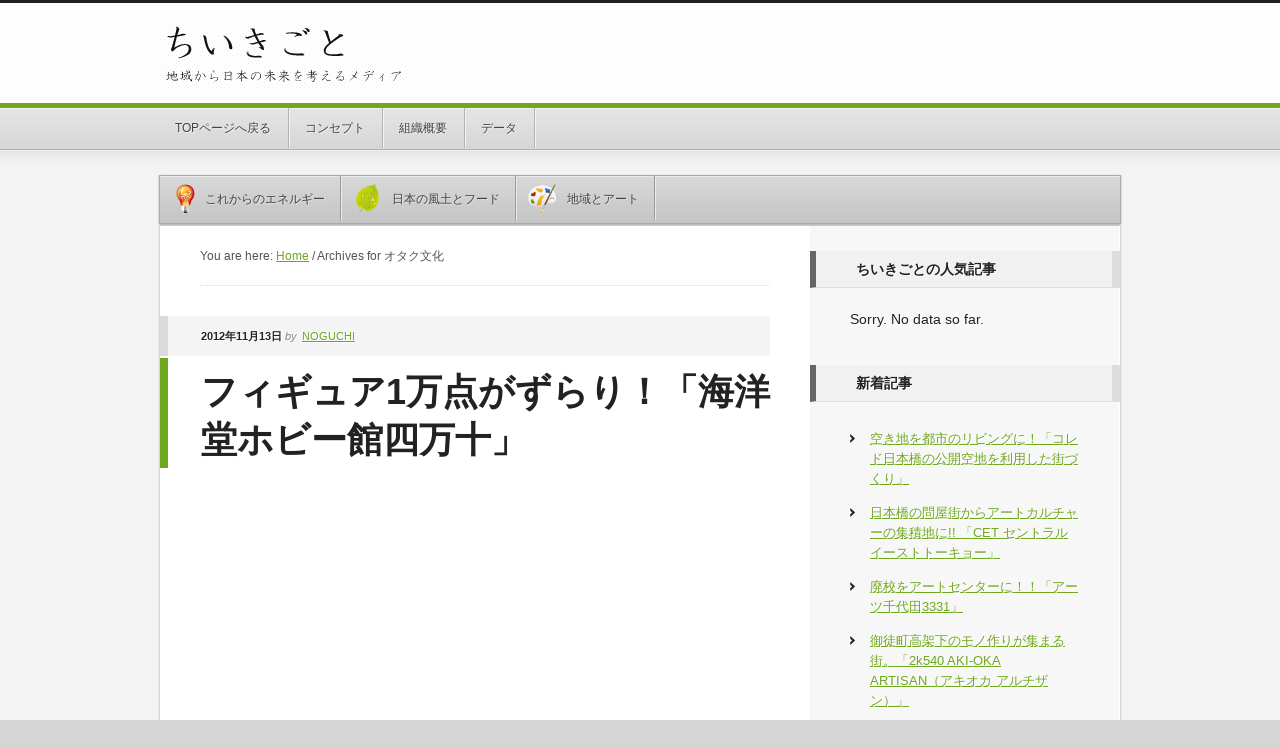

--- FILE ---
content_type: text/html; charset=UTF-8
request_url: http://chiikigoto.com/tag/%E3%82%AA%E3%82%BF%E3%82%AF%E6%96%87%E5%8C%96/
body_size: 25673
content:
<!DOCTYPE html PUBLIC "-//W3C//DTD XHTML 1.0 Transitional//EN" "http://www.w3.org/TR/xhtml1/DTD/xhtml1-transitional.dtd">
<html xmlns="http://www.w3.org/1999/xhtml" lang="ja" xml:lang="ja">
<head profile="http://gmpg.org/xfn/11">
<meta http-equiv="Content-Type" content="text/html; charset=UTF-8" />
<meta property="og:site_name" content="ちいきごと" />
<meta property="og:type" content="website" />
<meta property="og:locale" content="ja_JP" />
<meta name="generator" content="WordPress 4.6.7" />
<meta name="keywords" content="海洋館　ホビー,アート,オタク文化,ホビー,四万十,地域活性化,海洋堂ホビー館,高知,高知県" />
<meta name="viewport" content="width=device-width, initial-scale=1.0" />
<title>オタク文化 | ちいきごと</title>
<link rel="dns-prefetch" href="//connect.facebook.net" />
<link rel="dns-prefetch" href="//s.w.org" />
<link rel="canonical" href="http://chiikigoto.com/tag/%e3%82%aa%e3%82%bf%e3%82%af%e6%96%87%e5%8c%96/" />
<link rel="alternate" type="application/rss+xml" title="ちいきごと &raquo; フィード" href="http://chiikigoto.com/feed/" />
<link rel="alternate" type="application/rss+xml" title="ちいきごと &raquo; コメントフィード" href="http://chiikigoto.com/comments/feed/" />
<link rel="alternate" type="application/rss+xml" title="ちいきごと &raquo; オタク文化 タグのフィード" href="http://chiikigoto.com/tag/%e3%82%aa%e3%82%bf%e3%82%af%e6%96%87%e5%8c%96/feed/" />
<link rel="https://api.w.org/" href="http://chiikigoto.com/wp-json/" />
<link rel="EditURI" type="application/rsd+xml" title="RSD" href="http://chiikigoto.com/xmlrpc.php?rsd" />
<link rel="wlwmanifest" type="application/wlwmanifest+xml" href="http://chiikigoto.com/wp-includes/wlwmanifest.xml" />
<link rel="icon" href="http://chiikigoto.com/wp-content/themes/genesis/images/favicon.ico" />
<link rel="pingback" href="http://chiikigoto.com/xmlrpc.php" />
<link rel="stylesheet" id="yarppWidgetCss-css" href="http://chiikigoto.com/wp-content/plugins/yet-another-related-posts-plugin/style/widget.css?ver=4.6.7" type="text/css" media="all" />
<link rel="stylesheet" id="generate-theme-css" href="http://chiikigoto.com/wp-content/themes/generate/style.css?ver=2.4.2" type="text/css" media="all" />
<link rel="stylesheet" id="contact-form-7-css" href="http://chiikigoto.com/wp-content/plugins/contact-form-7/includes/css/styles.css?ver=4.4.1" type="text/css" media="all" />
<link rel="stylesheet" id="wordpress-popular-posts-css" href="http://chiikigoto.com/wp-content/plugins/wordpress-popular-posts/style/wpp.css?ver=3.3.3" type="text/css" media="all" />
<style type="text/css" media="all">/*<![CDATA[ */
img.wp-smiley,
img.emoji {
display: inline !important;
border: none !important;
box-shadow: none !important;
height: 1em !important;
width: 1em !important;
margin: 0 .07em !important;
vertical-align: -0.1em !important;
background: none !important;
padding: 0 !important;
}
.wp_social_bookmarking_light{
border: 0 !important;
padding: 10px 0 20px 0 !important;
margin: 0 !important;
}
.wp_social_bookmarking_light div{
float: left !important;
border: 0 !important;
padding: 0 !important;
margin: 0 5px 0px 0 !important;
min-height: 30px !important;
line-height: 18px !important;
text-indent: 0 !important;
}
.wp_social_bookmarking_light img{
border: 0 !important;
padding: 0;
margin: 0;
vertical-align: top !important;
}
.wp_social_bookmarking_light_clear{
clear: both !important;
}
#fb-root{
display: none;
}
.wsbl_twitter{
width: 100px;
}
.wsbl_facebook_like iframe{
max-width: none !important;
}
.wsbl_pinterest a{
border: 0px !important;
}
/* ]]>*/</style>
<script type="text/javascript" src="http://chiikigoto.com/wp-includes/js/jquery/jquery.js?ver=1.12.4"></script>
<script type="text/javascript" src="http://chiikigoto.com/wp-includes/js/jquery/jquery-migrate.min.js?ver=1.4.1"></script>
<script type="text/javascript" src="http://chiikigoto.com/wp-content/plugins/lunametrics_socialengagement/js/ga_social_tracking.js?ver=4.6.7"></script>
<script type="text/javascript" src="http://chiikigoto.com/wp-content/plugins/lunametrics_socialengagement/js/head_twitter_linkedin.js?ver=4.6.7"></script>
<script type="text/javascript">//<![CDATA[
window._wpemojiSettings = {"baseUrl":"https:\/\/s.w.org\/images\/core\/emoji\/2\/72x72\/","ext":".png","svgUrl":"https:\/\/s.w.org\/images\/core\/emoji\/2\/svg\/","svgExt":".svg","source":{"concatemoji":"http:\/\/chiikigoto.com\/wp-includes\/js\/wp-emoji-release.min.js?ver=4.6.7"}};
!function(a,b,c){function d(a){var c,d,e,f,g,h=b.createElement("canvas"),i=h.getContext&&h.getContext("2d"),j=String.fromCharCode;if(!i||!i.fillText)return!1;switch(i.textBaseline="top",i.font="600 32px Arial",a){case"flag":return i.fillText(j(55356,56806,55356,56826),0,0),!(h.toDataURL().length<3e3)&&(i.clearRect(0,0,h.width,h.height),i.fillText(j(55356,57331,65039,8205,55356,57096),0,0),c=h.toDataURL(),i.clearRect(0,0,h.width,h.height),i.fillText(j(55356,57331,55356,57096),0,0),d=h.toDataURL(),c!==d);case"diversity":return i.fillText(j(55356,57221),0,0),e=i.getImageData(16,16,1,1).data,f=e[0]+","+e[1]+","+e[2]+","+e[3],i.fillText(j(55356,57221,55356,57343),0,0),e=i.getImageData(16,16,1,1).data,g=e[0]+","+e[1]+","+e[2]+","+e[3],f!==g;case"simple":return i.fillText(j(55357,56835),0,0),0!==i.getImageData(16,16,1,1).data[0];case"unicode8":return i.fillText(j(55356,57135),0,0),0!==i.getImageData(16,16,1,1).data[0];case"unicode9":return i.fillText(j(55358,56631),0,0),0!==i.getImageData(16,16,1,1).data[0]}return!1}function e(a){var c=b.createElement("script");c.src=a,c.type="text/javascript",b.getElementsByTagName("head")[0].appendChild(c)}var f,g,h,i;for(i=Array("simple","flag","unicode8","diversity","unicode9"),c.supports={everything:!0,everythingExceptFlag:!0},h=0;h<i.length;h++)c.supports[i[h]]=d(i[h]),c.supports.everything=c.supports.everything&&c.supports[i[h]],"flag"!==i[h]&&(c.supports.everythingExceptFlag=c.supports.everythingExceptFlag&&c.supports[i[h]]);c.supports.everythingExceptFlag=c.supports.everythingExceptFlag&&!c.supports.flag,c.DOMReady=!1,c.readyCallback=function(){c.DOMReady=!0},c.supports.everything||(g=function(){c.readyCallback()},b.addEventListener?(b.addEventListener("DOMContentLoaded",g,!1),a.addEventListener("load",g,!1)):(a.attachEvent("onload",g),b.attachEvent("onreadystatechange",function(){"complete"===b.readyState&&c.readyCallback()})),f=c.source||{},f.concatemoji?e(f.concatemoji):f.wpemoji&&f.twemoji&&(e(f.twemoji),e(f.wpemoji)))}(window,document,window._wpemojiSettings);
(function(i,s,o,g,r,a,m){i['GoogleAnalyticsObject']=r;i[r]=i[r]||function(){
(i[r].q=i[r].q||[]).push(arguments)},i[r].l=1*new Date();a=s.createElement(o),
m=s.getElementsByTagName(o)[0];a.async=1;a.src=g;m.parentNode.insertBefore(a,m)
})(window,document,'script','//www.google-analytics.com/analytics.js','ga');
ga('create', 'UA-34517237-1', 'chiikigoto.com');
ga('require', 'linkid', 'linkid.js');
ga('require', 'displayfeatures');
ga('send', 'pageview');
(function(d, s, id) {
var js, fjs = d.getElementsByTagName(s)[0];
if (d.getElementById(id)) return;
js = d.createElement(s); js.id = id;
js.src = "//connect.facebook.net/ja_JP/sdk.js#xfbml=1&version=v2.0";
fjs.parentNode.insertBefore(js, fjs);
}(document, 'script', 'facebook-jssdk'));
//]]></script>
<!--[if lt IE 9]><script type="text/javascript" src="http://chiikigoto.com/wp-content/themes/genesis/lib/js/html5shiv.min.js?ver=3.7.3"></script>
<![endif]-->
</head>
<body class="archive tag tag-86 header-image header-full-width content-sidebar generate-green"><div id="wrap"><div id="header"><div class="wrap"><div id="title-area"><p id="title"><a href="http://chiikigoto.com/">ちいきごと</a></p><p id="description">地域から日本の未来を考えるメディア</p></div></div></div><div id="nav"><div class="wrap"><ul id="menu-%e3%83%9a%e3%83%bc%e3%82%b8" class="menu genesis-nav-menu menu-primary js-superfish"><li id="menu-item-3040" class="menu-item menu-item-type-custom menu-item-object-custom menu-item-home menu-item-3040"><a href="http://chiikigoto.com">TOPページへ戻る</a></li>
<li id="menu-item-26" class="menu-item menu-item-type-post_type menu-item-object-page menu-item-26"><a href="http://chiikigoto.com/%e3%82%b3%e3%83%b3%e3%82%bb%e3%83%97%e3%83%88/">コンセプト</a></li>
<li id="menu-item-41" class="menu-item menu-item-type-post_type menu-item-object-page menu-item-41"><a href="http://chiikigoto.com/%e7%b5%84%e7%b9%94%e6%a6%82%e8%a6%81/">組織概要</a></li>
<li id="menu-item-3039" class="menu-item menu-item-type-taxonomy menu-item-object-post_tag menu-item-3039"><a href="http://chiikigoto.com/tag/%e3%83%87%e3%83%bc%e3%82%bf/">データ</a></li>
</ul></div></div><div id="subnav"><div class="wrap"><ul id="menu-%e3%82%ab%e3%83%86%e3%82%b4%e3%83%aa%e3%83%bc" class="menu genesis-nav-menu menu-secondary js-superfish"><li id="menu-item-27" class="menu-item menu-item-type-taxonomy menu-item-object-category menu-item-27"><a href="http://chiikigoto.com/category/energy/">これからのエネルギー</a></li>
<li id="menu-item-29" class="menu-item menu-item-type-taxonomy menu-item-object-category menu-item-29"><a href="http://chiikigoto.com/category/food/">日本の風土とフード</a></li>
<li id="menu-item-28" class="menu-item menu-item-type-taxonomy menu-item-object-category menu-item-28"><a href="http://chiikigoto.com/category/art/">地域とアート</a></li>
</ul></div></div><div id="inner"><div class="wrap"><div id="content-sidebar-wrap"><div id="content" class="hfeed"><div class="breadcrumb" itemscope itemtype="http://schema.org/BreadcrumbList">You are here: <a href="http://chiikigoto.com/"><span>Home</span></a> <span aria-label="breadcrumb separator">/</span> Archives for オタク文化</div><div class="post-1426 post type-post status-publish format-standard has-post-thumbnail hentry category-art category-kochi tag-191 tag-86 tag-85 tag-84 tag-118 tag-145 tag-39 tag-83 entry"><div class="post-info"><span class="date published time" title="2012-11-13T17:50:37+00:00">2012年11月13日</span>  by <span class="author vcard"><span class="fn"><a href="http://chiikigoto.com/author/kitazawa/" rel="author">noguchi</a></span></span>  </div><h2 class="entry-title"><a href="http://chiikigoto.com/2012/11/13/01-47/" rel="bookmark">フィギュア1万点がずらり！「海洋堂ホビー館四万十」</a></h2> 
<div class="entry-content"><script type="text/javascript"><!--
google_ad_client = "ca-pub-4982640575687261";
/* fotter */
google_ad_slot = "9607820436";
google_ad_width = 336;
google_ad_height = 280;
//-->
</script>
<script type="text/javascript"
src="http://pagead2.googlesyndication.com/pagead/show_ads.js">
</script><p>日本が世界に誇る「オタク文化」。そんな「オタク文化」を牽引している企業が、新しいアプローチで街の活性化に取り組んでいます。<br />
その企業こそ、「新世紀エヴァンゲリオン」などの人気アニメや、数ある食玩のフィギュア製造を手がける「海洋堂」です。</p>
<p>大阪府門真市(かどまし)に本社を置く海洋堂は、昨年の夏に、高知県高岡郡四万十(しまんと)町に、「海洋堂ホビー館四万十」をオープンさせました。<br />
この「海洋堂ホビー館四万十」。フィギュアやガレージキットと呼ばれるホビーが1万点以上も置かれ、「ホビーの聖地」として名高いのですが、すごいのは、フィギュアの数だけではありません。</p>
<p>日の陰りを見せる日本の多くの産業が共通して持つ、「課題」へのヒントが隠された素晴らしい取組みだったのです。</p>
<p> <a href="http://chiikigoto.com/2012/11/13/01-47/#more-1426" class="more-link">[Read more&#8230;]</a></p>
<script type="text/javascript"><!--
google_ad_client = "ca-pub-4982640575687261";
/* fotter */
google_ad_slot = "9607820436";
google_ad_width = 336;
google_ad_height = 280;
//-->
</script>
<script type="text/javascript"
src="http://pagead2.googlesyndication.com/pagead/show_ads.js">
</script></div><div class="post-meta"><span class="categories">Filed Under: <a href="http://chiikigoto.com/category/art/" rel="category tag">地域とアート</a>, <a href="http://chiikigoto.com/category/kochi/" rel="category tag">高知県のちいきごと</a></span> <span class="tags">Tagged With: <a href="http://chiikigoto.com/tag/%e3%82%a2%e3%83%bc%e3%83%88/" rel="tag">アート</a>, <a href="http://chiikigoto.com/tag/%e3%82%aa%e3%82%bf%e3%82%af%e6%96%87%e5%8c%96/" rel="tag">オタク文化</a>, <a href="http://chiikigoto.com/tag/%e3%83%9b%e3%83%93%e3%83%bc/" rel="tag">ホビー</a>, <a href="http://chiikigoto.com/tag/%e5%9b%9b%e4%b8%87%e5%8d%81/" rel="tag">四万十</a>, <a href="http://chiikigoto.com/tag/%e5%9c%b0%e5%9f%9f%e6%b4%bb%e6%80%a7%e5%8c%96/" rel="tag">地域活性化</a>, <a href="http://chiikigoto.com/tag/%e6%b5%b7%e6%b4%8b%e5%a0%82%e3%83%9b%e3%83%93%e3%83%bc%e9%a4%a8/" rel="tag">海洋堂ホビー館</a>, <a href="http://chiikigoto.com/tag/%e9%ab%98%e7%9f%a5/" rel="tag">高知</a>, <a href="http://chiikigoto.com/tag/%e9%ab%98%e7%9f%a5%e7%9c%8c/" rel="tag">高知県</a></span></div></div></div><div id="sidebar" class="sidebar widget-area">
<!-- WordPress Popular Posts Plugin v3.3.3 [W] [monthly] [views] [regular] -->
<div id="wpp-2" class="widget popular-posts"><div class="widget-wrap">
<h4 class="widget-title widgettitle">ちいきごとの人気記事</h4>
<p class="wpp-no-data">Sorry. No data so far.</p></div></div>

<!-- End WordPress Popular Posts Plugin v3.3.3 -->
		<div id="recent-posts-3" class="widget widget_recent_entries"><div class="widget-wrap">		<h4 class="widget-title widgettitle">新着記事</h4>
		<ul>
					<li>
				<a href="http://chiikigoto.com/2017/10/25/coredo/">空き地を都市のリビングに！「コレド日本橋の公開空地を利用した街づくり」</a>
						</li>
					<li>
				<a href="http://chiikigoto.com/2017/10/25/cet/">日本橋の問屋街からアートカルチャーの集積地に!! 「CET  セントラルイーストトーキョー」</a>
						</li>
					<li>
				<a href="http://chiikigoto.com/2017/09/25/%e5%bb%83%e6%a0%a1%e3%82%92%e3%82%a2%e3%83%bc%e3%83%88%e3%82%bb%e3%83%b3%e3%82%bf%e3%83%bc%e3%81%ab%ef%bc%81%ef%bc%81%e3%80%8c%e3%82%a2%e3%83%bc%e3%83%84%e5%8d%83%e4%bb%a3%e7%94%b03331%e3%80%8d/">廃校をアートセンターに！！「アーツ千代田3331」</a>
						</li>
					<li>
				<a href="http://chiikigoto.com/2017/09/25/artisan/">御徒町高架下のモノ作りが集まる街。「2k540 AKI-OKA ARTISAN（アキオカ アルチザン）」</a>
						</li>
					<li>
				<a href="http://chiikigoto.com/2017/09/25/prison/">刑務所がホテルに！世界の面白リノベ事例【刑務所編】</a>
						</li>
				</ul>
		</div></div>
		<div id="text-3" class="widget widget_text"><div class="widget-wrap"><h4 class="widget-title widgettitle">更新情報を受け取る</h4>
			<div class="textwidget"><p style="text-align:center"><a target="_blank" href="http://feeds.feedburner.com/chiikitest"><img style="margin-right:20px"src="http://localsummit.sakura.ne.jp/chiiki/wordpress/wp-content/themes/generate/images/ico-rss-large.png" /></a><a target="_blank" href="https://twitter.com/chiikigoto"><img src="http://localsummit.sakura.ne.jp/chiiki/wordpress/wp-content/themes/generate/images/ico_twitter.gif" /></a></p></div>
		</div></div>
<div id="text-2" class="widget widget_text"><div class="widget-wrap"><h4 class="widget-title widgettitle">Facebook</h4>
			<div class="textwidget"><iframe src="//www.facebook.com/plugins/likebox.php?href=http%3A%2F%2Fwww.facebook.com%2FChiikigoto&amp;width=240&amp;height=290&amp;colorscheme=light&amp;show_faces=true&amp;border_color=%23ffffff&amp;stream=false&amp;header=true" scrolling="no" frameborder="0" style="border:none; overflow:hidden; width:240px; height:290px;" allowTransparency="true"></iframe></div>
		</div></div>
<div id="search-3" class="widget widget_search"><div class="widget-wrap"><h4 class="widget-title widgettitle">サイト内検索</h4>
<form method="get" class="searchform search-form" action="http://chiikigoto.com/" role="search" ><input type="text" value="Search this website &#x2026;" name="s" class="s search-input" onfocus="if (&#039;Search this website &#x2026;&#039; === this.value) {this.value = &#039;&#039;;}" onblur="if (&#039;&#039; === this.value) {this.value = &#039;Search this website &#x2026;&#039;;}" /><input type="submit" class="searchsubmit search-submit" value="Search" /></form></div></div>
<div id="archives-3" class="widget widget_archive"><div class="widget-wrap"><h4 class="widget-title widgettitle">月別アーカイブ</h4>
		<label class="screen-reader-text" for="archives-dropdown-3">月別アーカイブ</label>
		<select id="archives-dropdown-3" name="archive-dropdown" onchange='document.location.href=this.options[this.selectedIndex].value;'>
			
			<option value="">月を選択</option>
				<option value='http://chiikigoto.com/2017/10/'> 2017年10月 &nbsp;(2)</option>
	<option value='http://chiikigoto.com/2017/09/'> 2017年9月 &nbsp;(4)</option>
	<option value='http://chiikigoto.com/2016/03/'> 2016年3月 &nbsp;(1)</option>
	<option value='http://chiikigoto.com/2016/02/'> 2016年2月 &nbsp;(3)</option>
	<option value='http://chiikigoto.com/2016/01/'> 2016年1月 &nbsp;(3)</option>
	<option value='http://chiikigoto.com/2015/12/'> 2015年12月 &nbsp;(22)</option>
	<option value='http://chiikigoto.com/2015/11/'> 2015年11月 &nbsp;(16)</option>
	<option value='http://chiikigoto.com/2015/10/'> 2015年10月 &nbsp;(36)</option>
	<option value='http://chiikigoto.com/2015/09/'> 2015年9月 &nbsp;(7)</option>
	<option value='http://chiikigoto.com/2015/08/'> 2015年8月 &nbsp;(15)</option>
	<option value='http://chiikigoto.com/2015/07/'> 2015年7月 &nbsp;(10)</option>
	<option value='http://chiikigoto.com/2015/06/'> 2015年6月 &nbsp;(5)</option>
	<option value='http://chiikigoto.com/2015/05/'> 2015年5月 &nbsp;(6)</option>
	<option value='http://chiikigoto.com/2015/04/'> 2015年4月 &nbsp;(6)</option>
	<option value='http://chiikigoto.com/2015/03/'> 2015年3月 &nbsp;(6)</option>
	<option value='http://chiikigoto.com/2015/02/'> 2015年2月 &nbsp;(6)</option>
	<option value='http://chiikigoto.com/2015/01/'> 2015年1月 &nbsp;(6)</option>
	<option value='http://chiikigoto.com/2014/12/'> 2014年12月 &nbsp;(5)</option>
	<option value='http://chiikigoto.com/2014/10/'> 2014年10月 &nbsp;(13)</option>
	<option value='http://chiikigoto.com/2014/09/'> 2014年9月 &nbsp;(1)</option>
	<option value='http://chiikigoto.com/2014/07/'> 2014年7月 &nbsp;(13)</option>
	<option value='http://chiikigoto.com/2014/06/'> 2014年6月 &nbsp;(7)</option>
	<option value='http://chiikigoto.com/2014/05/'> 2014年5月 &nbsp;(6)</option>
	<option value='http://chiikigoto.com/2014/04/'> 2014年4月 &nbsp;(1)</option>
	<option value='http://chiikigoto.com/2014/02/'> 2014年2月 &nbsp;(2)</option>
	<option value='http://chiikigoto.com/2014/01/'> 2014年1月 &nbsp;(3)</option>
	<option value='http://chiikigoto.com/2013/12/'> 2013年12月 &nbsp;(1)</option>
	<option value='http://chiikigoto.com/2013/10/'> 2013年10月 &nbsp;(1)</option>
	<option value='http://chiikigoto.com/2013/08/'> 2013年8月 &nbsp;(1)</option>
	<option value='http://chiikigoto.com/2013/07/'> 2013年7月 &nbsp;(1)</option>
	<option value='http://chiikigoto.com/2013/06/'> 2013年6月 &nbsp;(1)</option>
	<option value='http://chiikigoto.com/2013/05/'> 2013年5月 &nbsp;(1)</option>
	<option value='http://chiikigoto.com/2013/04/'> 2013年4月 &nbsp;(1)</option>
	<option value='http://chiikigoto.com/2013/03/'> 2013年3月 &nbsp;(1)</option>
	<option value='http://chiikigoto.com/2013/02/'> 2013年2月 &nbsp;(1)</option>
	<option value='http://chiikigoto.com/2013/01/'> 2013年1月 &nbsp;(1)</option>
	<option value='http://chiikigoto.com/2012/12/'> 2012年12月 &nbsp;(1)</option>
	<option value='http://chiikigoto.com/2012/11/'> 2012年11月 &nbsp;(7)</option>
	<option value='http://chiikigoto.com/2012/10/'> 2012年10月 &nbsp;(22)</option>
	<option value='http://chiikigoto.com/2012/09/'> 2012年9月 &nbsp;(20)</option>
	<option value='http://chiikigoto.com/2010/05/'> 2010年5月 &nbsp;(1)</option>
	<option value='http://chiikigoto.com/2008/05/'> 2008年5月 &nbsp;(14)</option>

		</select>
		</div></div>
</div></div></div></div><div id="footer-widgets" class="footer-widgets"><div class="wrap"><div class="footer-widgets-1 widget-area"><div id="text-6" class="widget widget_text"><div class="widget-wrap">			<div class="textwidget"><p><iframe src="//www.facebook.com/plugins/likebox.php?href=https%3A%2F%2Fwww.facebook.com%2FChiikigoto&amp;width=900&amp;height=290&amp;colorscheme=light&amp;show_faces=true&amp;header=true&amp;stream=false&amp;show_border=false" scrolling="no" frameborder="0" style="border:none; overflow:hidden; width:900px; height:290px;" allowTransparency="true"></iframe></p>
</div>
		</div></div>
</div><div class="footer-widgets-2 widget-area"><div id="text-7" class="widget widget_text"><div class="widget-wrap">			<div class="textwidget"><p><!-- Start of Amazon Publisher Studio Loader -->    <script>  window.amznpubstudioTag = "chiikigoto-22";  </script>    <!-- Do not modify the following code ! -->  <script async="true" type="text/javascript" src="http://ps-jp.amazon-adsystem.com/domains/chiikigoto-22_5b65ca7c-3a32-4b2e-9a1b-9429302f0d8d.js" charset="UTF-8"></script>    <!-- End of Amazon Publisher Studio Loader -->  </p>
</div>
		</div></div>
</div></div></div><div id="footer" class="footer"><div class="wrap"><div class="gototop"><p><a href="#wrap" rel="nofollow">Return to top of page</a></p></div><div class="creds"><p>Copyright &#x000A9;&nbsp;2026 &#x000B7; <a href="http://www.studiopress.com/themes/generate">Generate Theme</a> on <a href="http://www.studiopress.com/">Genesis Framework</a> &#x000B7; <a href="http://wordpress.org/">WordPress</a> &#x000B7; <a href="http://chiikigoto.com/wp-login.php">Log in</a></p></div></div></div></div>	<!-- Facebook Scripts -->
	<div id="fb-root"></div><script src="http://connect.facebook.net/en_US/all.js#xfbml=1?"></script>
	<script type="text/javascript">_ga.trackFacebook();</script>

	<!-- Twitter Scripts-->
	<script>!function(d,s,id){var js,fjs=d.getElementsByTagName(s)[0];if(!d.getElementById(id)){js=d.createElement(s);js.id=id;js.src="//platform.twitter.com/widgets.js";fjs.parentNode.insertBefore(js,fjs);}}(document,"script","twitter-wjs");</script>

	<!--Google+ Scripts-->
	<script type="text/javascript">
	(function() {
	var po = document.createElement('script'); po.type = 'text/javascript'; po.async = true;
	po.src = 'https://apis.google.com/js/plusone.js';
	var s = document.getElementsByTagName('script')[0]; s.parentNode.insertBefore(po, s);
	})();
	</script>

	<!--Linked In Scripts-->
	<script src="http://platform.linkedin.com/in.js" type="text/javascript"></script>
	<!-- Powered by WPtouch: 4.1 --><!-- BEGIN: WP Social Bookmarking Light -->
<script>!function(d,s,id){var js,fjs=d.getElementsByTagName(s)[0],p=/^http:/.test(d.location)?'http':'https';if(!d.getElementById(id)){js=d.createElement(s);js.id=id;js.src=p+'://platform.twitter.com/widgets.js';fjs.parentNode.insertBefore(js,fjs);}}(document, 'script', 'twitter-wjs');</script>
<script src="https://apis.google.com/js/platform.js" async defer>{lang: "ja"}</script>
<!-- END: WP Social Bookmarking Light -->
<script type='text/javascript' src='http://chiikigoto.com/wp-content/plugins/contact-form-7/includes/js/jquery.form.min.js?ver=3.51.0-2014.06.20'></script>
<script type='text/javascript'>
/* <![CDATA[ */
var _wpcf7 = {"loaderUrl":"http:\/\/chiikigoto.com\/wp-content\/plugins\/contact-form-7\/images\/ajax-loader.gif","recaptchaEmpty":"\u3042\u306a\u305f\u304c\u30ed\u30dc\u30c3\u30c8\u3067\u306f\u306a\u3044\u3053\u3068\u3092\u8a3c\u660e\u3057\u3066\u304f\u3060\u3055\u3044\u3002","sending":"\u9001\u4fe1\u4e2d ..."};
/* ]]> */
</script>
<script type='text/javascript' src='http://chiikigoto.com/wp-content/plugins/contact-form-7/includes/js/scripts.js?ver=4.4.1'></script>
<script type='text/javascript' src='http://chiikigoto.com/wp-includes/js/hoverIntent.min.js?ver=1.8.1'></script>
<script type='text/javascript' src='http://chiikigoto.com/wp-content/themes/genesis/lib/js/menu/superfish.min.js?ver=1.7.5'></script>
<script type='text/javascript' src='http://chiikigoto.com/wp-content/themes/genesis/lib/js/menu/superfish.args.min.js?ver=2.4.2'></script>
<script type='text/javascript' src='http://chiikigoto.com/wp-content/themes/genesis/lib/js/menu/superfish.compat.min.js?ver=2.4.2'></script>
<script type='text/javascript'>
/* <![CDATA[ */
var FB_WP=FB_WP||{};FB_WP.queue={_methods:[],flushed:false,add:function(fn){FB_WP.queue.flushed?fn():FB_WP.queue._methods.push(fn)},flush:function(){for(var fn;fn=FB_WP.queue._methods.shift();){fn()}FB_WP.queue.flushed=true}};window.fbAsyncInit=function(){FB.init({"xfbml":true});if(FB_WP && FB_WP.queue && FB_WP.queue.flush){FB_WP.queue.flush()}}
/* ]]> */
</script>
<script type="text/javascript">(function(d,s,id){var js,fjs=d.getElementsByTagName(s)[0];if(d.getElementById(id)){return}js=d.createElement(s);js.id=id;js.src="http:\/\/connect.facebook.net\/ja_JP\/all.js";fjs.parentNode.insertBefore(js,fjs)}(document,"script","facebook-jssdk"));</script>
<script type='text/javascript' src='http://chiikigoto.com/wp-includes/js/wp-embed.min.js?ver=4.6.7'></script>
<div id="fb-root"></div></body></html>


--- FILE ---
content_type: text/html; charset=utf-8
request_url: https://www.google.com/recaptcha/api2/aframe
body_size: 267
content:
<!DOCTYPE HTML><html><head><meta http-equiv="content-type" content="text/html; charset=UTF-8"></head><body><script nonce="jt84THvhFnOlmpH1UQ3AlQ">/** Anti-fraud and anti-abuse applications only. See google.com/recaptcha */ try{var clients={'sodar':'https://pagead2.googlesyndication.com/pagead/sodar?'};window.addEventListener("message",function(a){try{if(a.source===window.parent){var b=JSON.parse(a.data);var c=clients[b['id']];if(c){var d=document.createElement('img');d.src=c+b['params']+'&rc='+(localStorage.getItem("rc::a")?sessionStorage.getItem("rc::b"):"");window.document.body.appendChild(d);sessionStorage.setItem("rc::e",parseInt(sessionStorage.getItem("rc::e")||0)+1);localStorage.setItem("rc::h",'1768610149564');}}}catch(b){}});window.parent.postMessage("_grecaptcha_ready", "*");}catch(b){}</script></body></html>

--- FILE ---
content_type: text/css
request_url: http://chiikigoto.com/wp-content/themes/generate/style.css?ver=2.4.2
body_size: 50849
content:
/*
	Theme Name: Generate Child Theme
	Theme URI: http://www.studiopress.com/themes/generate
	Description: Generate is a two column child theme created for the Genesis Framework.
	Author: StudioPress
	Author URI: http://www.studiopress.com/
 
	Version: 1.0.1
 
	Tags: black, blue, gray, green, orange, red, white, one-column, two-columns, left-sidebar, right-sidebar, fixed-width, custom-background, custom-menu, featured-images, sticky-post, theme-options, threaded-comments
 
	Template: genesis
	Template Version: 1.8
 
	License: GNU General Public License v2.0 (or later)
	License URI: http://www.opensource.org/licenses/gpl-license.php
*/

/* Table of Contents

* Defaults
* Hyperlinks
* Body
* Wrap
* Header
* Image Header - Partial Width
* Image Header - Full Width
* Navigation Constants
* Header Right Navigation
* Primary Navigation
* Primary Navigation Extras
* Secondary Navigation
* Inner
* Generate Box
* Breadcrumb
* Taxonomy Description
* Content-Sidebar Wrap
* Content
* Column Classes
* Featured Post Grid
* Headlines
* Ordered / Unordered Lists
* Post Info
* Post Meta
* Author Box
* Sticky Posts
* Archive Page
* Post Icons
* Images
* Post Navigation
* Primary / Secondary Sidebars
* Dropdowns
* Featured Page / Post
* User Profile
* Buttons
* Search Form
* eNews & Updates Widget
* Calendar Widget
* Footer Widgets
* Footer
* Comments
* Gravity Forms
* Generate Blue
* Generate Green
* Generate Orange
* Responsive Design

*/


/* Defaults
------------------------------------------------------------ */

body,
h1,
h2,
h2 a,
h2 a:visited,
h3,
h4,
h5,
h6,
p,
select,
textarea {
	color: #222;
	font-family: "ヒラギノ角ゴ Pro W3","Hiragino Kaku Gothic Pro","ＭＳ Ｐゴシック","MS PGothic",Helvetica,Arial,Sans-Serif;
	font-size: 14px;
	font-weight: normal;
	line-height: 24px;
	margin: 0;
	padding: 0;
	text-decoration: none;
}

input {
	color: #222;
	font-family: 'Helvetica Neue', Arial, Tahoma, sans-serif;
}

textarea,
.sticky,
.taxonomy-description,
.wp-caption {
	background-color: #f5f5f5;
	border: 1px solid #ddd;
}

.wp-caption {
	border: none;
}

input,
select {
	background-color: #f5f5f5;
	border: 1px solid #ddd;
}

li,
ol,
ul {
	margin: 0;
	padding: 0;
}

ol li {
	list-style-type: decimal;
}


/* Hyperlinks
------------------------------------------------------------ */

a,
a:visited {
	color: #c61a1a;
	text-decoration: underline;
}

a:hover {
	color: #222;
	text-decoration: none;
}

a img {
	border: none;
}


/* Body
------------------------------------------------------------ */

body {
	background-color: #d5d5d5;
	border-top: 3px solid #222;
}

body.generate-landing {
	background-color: #f3f3f3;
}


/* Wrap
------------------------------------------------------------ */

#wrap {
	background-color: #f3f3f3;
}


/* Header
------------------------------------------------------------ */

#header {
	background: url(images/bg-header.png);
	border-bottom: 5px solid #c61a1a;
	min-height: 100px;
}

#header .wrap {
	margin: 0 auto;
	width: 960px;
}

#title-area {
	float: left;
	padding: 20px 0 0;
	width: 450px;
}

#title {
	font-family: 'Helvetica Neue', Arial, Tahoma, sans-serif;
	font-size: 36px;
	font-weight: bold;
	line-height: 38px;
	margin: 0;
	text-transform: uppercase;
}

#title a,
#title a:hover {
	color: #222;
	text-decoration: none;
}

#description {
	color: #888;
	font-family: Georgia, Times, 'Times New Roman', serif;
	font-size: 14px;
	font-style: italic;
}

#header .widget-area {
	float: right;
	padding: 15px 0 0;
	width: 500px;
}


/* Image Header - Partial Width
------------------------------------------------------------ */

.header-image #header #title-area {
	background: url(images/logo.png) left top no-repeat;
}

.header-image #title-area,
.header-image #title,
.header-image #title a {
	display: block;
	float: left;
	height: 100px;
	overflow: hidden;
	padding: 0;
	text-indent: -9999px;
	width: 450px;
}

.header-image #description {
	display: block;
	overflow: hidden;
}


/* Image Header - Full Width
------------------------------------------------------------ */

.header-full-width #title-area,
.header-full-width #title,
.header-full-width #title a {
	width: 100%;
}


/* Navigation Constants
------------------------------------------------------------ */

li:hover ul ul,
li.sfHover ul ul {
	left: -9999px;
}

#wpadminbar li:hover ul ul {
	left: 0;
}

li:hover,
li.sfHover {
	position: static;
}

li a .sf-sub-indicator {
	position: absolute;
	text-indent: -9999px;
}


/* Header Right Navigation
------------------------------------------------------------ */

#header ul.menu {
	box-sizing: border-box;
	float: right;
	font-family: 'Helvetica Neue', Arial, Tahoma, sans-serif;
}

#header ul.menu ul {
	float: right;
	margin: 0;
	padding: 0;
	width: 100%;
}

#header ul.menu li {
	float: left;
	list-style-type: none;
	text-transform: uppercase;
}

#header ul.menu li a {
	color: #222;
	display: block;
	font-size: 12px;
	padding: 6px 15px 5px;
	position: relative;
	text-decoration: none;
}

#header ul.menu li:last-child a {
	border: none;
}

#header ul.menu li a:hover,
#header ul.menu li a:active,
#header ul.menu li:hover a,
#header ul.menu .current_page_item a,
#header ul.menu .current-cat a,
#header ul.menu .current-menu-item a {
	color: #222;
}

#header ul.menu li li a,
#header ul.menu li li a:link,
#header ul.menu li li a:visited {
	background: none;
	background-color: #fff;
	border: 1px solid #ddd;
	border-top-width: 0;
	color: #222;
	font-size: 11px;
	padding: 5px 10px;
	position: relative;
	text-transform: none;
	width: 128px;
}

#header ul.menu li li a:hover,
#header ul.menu li li a:active {
	background-color: #f5f5f5;
	color: #222;
}

#header ul.menu li ul {
	height: auto;
	left: -9999px;
	margin: 0 0 0 -1px;
	position: absolute;
	width: 150px;
	z-index: 9999;
}

#header ul.menu li ul a {
	width: 130px;
}

#header ul.menu li ul ul {
	margin: -37px 0 0 149px;
}

#header ul.menu li:hover>ul,
#header ul.menu li.sfHover ul {
	left: auto;
}


/* Primary Navigation
------------------------------------------------------------ */

#nav {
	background: url(images/nav.png) repeat-x;
	clear: both;
	height: 67px;
}

#nav .wrap {
	color: #444;
	font-family: 'Helvetica Neue', Arial, Tahoma, sans-serif;
	margin: 0 auto;
	text-transform: uppercase;
	width: 960px;
}

#nav ul {
	float: left;
	width: 100%;
}

#nav li {
	background: url(images/nav-line.png) right no-repeat;
	float: left;
	list-style-type: none;
}

#nav li a {
	color: #444;
	display: block;
	font-size: 12px;
	margin: 0 2px 0 0;
	padding: 8px 17px 8px 15px;
	position: relative;
	text-decoration: none;
	text-shadow: 1px 1px #eee;
}

#nav li a:hover,
#nav li a:active,
#nav li:hover a,
#nav .current_page_item a,
#nav .current-cat a,
#nav .current-menu-item a {
	background: url(images/nav-hover.png);
	color: #fff;
	text-shadow: 1px 1px #444;
}

#nav li li {
	background: none;
}

#nav li li a,
#nav li li a:link,
#nav li li a:visited {
	background: none;
	border-bottom: 1px dotted #731212;
	color: #fff;
	font-size: 11px;
	padding: 7px 5px;
	position: relative;
	text-shadow: 1px 1px #444;
	width: 128px;
}

#nav li li a:hover,
#nav li li a:active {
	color: #fff;
}

#nav li ul {
	-moz-box-shadow: 0 0 3px #666;
	-webkit-box-shadow: 0 0 3px #666;
	background-color: #a71d1d;
	box-shadow: 0 0 3px #666;
	height: auto;
	left: -9999px;
	padding: 0 10px;
	position: absolute;
	width: 140px;
	z-index: 9999;
}

#nav li ul a {
	width: 120px;
}

#nav li ul ul {
	margin: -41px 0 0 150px;
}

#nav li:hover>ul,
#nav li.sfHover ul {
	left: auto;
}

#nav li li:last-child a { 
	border: none; 
}


/* Primary Navigation Extras
------------------------------------------------------------ */

#nav li.right {
	background: none;
	float: right;
	font-size: 12px;
	padding: 8px 15px;
}

#nav li.right a {
	background: none;
	border: none;
	color: #222;
	display: inline;
	text-decoration: none;
	text-shadow: 1px 1px #eee;
}

#nav li.right a:hover {
	color: #222;
	text-decoration: underline;
}

#nav li.search {
	padding: 4px 10px 0;
}

#nav li.rss a {
	background: url(images/rss.png) no-repeat center left;
	margin: 0 0 0 10px;
	padding: 0 0 0 16px;
}

#nav li.twitter a {
	background: url(images/twitter-nav.png) no-repeat center left;
	padding: 0 0 0 20px;
}


/* Secondary Navigation
------------------------------------------------------------ */

#subnav {
	-moz-box-shadow: 0 1px 2px #aaa;
	-webkit-box-shadow: 0 1px 2px #aaa;
	background: url(images/subnav.png) repeat-x;
	box-shadow: 0 1px 2px #aaa;
	border: 1px solid #aaa;
	clear: both;
	height: 47px;
	margin: 0 auto;
	width: 960px;
}

#subnav .wrap {
	color: #444;
	font-family: 'Helvetica Neue', Arial, Tahoma, sans-serif;
	text-transform: uppercase;
}

#subnav ul {
	float: left;
	width: 100%;
}

#subnav li {
	background: url(images/subnav-line.png) no-repeat right;
	float: left;
	list-style-type: none;
}

#subnav li a {
	color: #444;
	display: block;
	font-size: 12px;
	margin: 0 2px 0 0;
	padding: 11px 15px 10px;
	position: relative;
	text-decoration: none;
	text-shadow: 1px 1px #e1e1e1;
}

#subnav li a:hover,
#subnav li a:active,
#subnav li:hover a,
#subnav .current_page_item a,
#subnav .current-cat a,
#subnav .current-menu-item a {
	background: url(images/subnav.png) repeat-x 0 -47px;
	color: #ab1c1c;
	text-shadow: 1px 1px #fff;
}

#subnav li li {
	background: none;
}

#subnav li li a,
#subnav li li a:link,
#subnav li li a:visited {
	background: none;
	border-bottom: 1px dotted #aaa;
	color: #444;
	font-size: 11px;
	padding: 7px 5px;
	position: relative;
	text-shadow: 1px 1px #fff;
	width: 128px;
}

#subnav li li a:hover,
#subnav li li a:active {
	color: #ab1c1c;
}

#subnav li ul {
	-moz-box-shadow: 0 0 3px #666;
	-webkit-box-shadow: 0 0 3px #666;
	background-color: #fafafa;
	box-shadow: 0 0 3px #666;
	height: auto;
	left: -9999px;
	margin: 0 0 0 -1px;
	padding: 0 10px;
	position: absolute;
	width: 140px;
	z-index: 9999;
}

#subnav li ul a {
	width: 120px;
}

#subnav li ul ul {
	margin: -41px 0 0 150px;
}

#subnav li:hover>ul,
#subnav li.sfHover ul {
	left: auto;
}

#subnav li li:last-child a { 
	border: none; 
}


/* Generate Box
------------------------------------------------------------ */

#generate-box {
	background: #f3f3f3 url(images/shadow.png) no-repeat center bottom;
	padding: 0 0 32px;
}

#generate-box .wrap {
	-moz-box-shadow: 0 0 2px #999;
	-webkit-box-shadow: 0 0 2px #999;
	background: url(images/generatebox-bg.png) repeat-x top #212121;
	border: 1px solid #fff;
	box-shadow: 0 0 2px #999;
	clear: both;
	color: #9f9f9f;
	min-height: 195px;
	margin: 2px auto 0;
	padding: 30px;
	text-shadow: -1px -1px #000;
	width: 898px;
}

#generate-box .widget {
	position: relative;
}

#generate-box p {
	color: #9f9f9f;
	text-shadow: -1px -1px #000;
	margin: 0 0 15px;
}

#generate-box a:hover {
	color: #fff;
}

#generate-box img.alignright {
	position: absolute;
	right: -30px;
	top: 0;
}

#generate-box img.alignleft {
	position: absolute;
	left: 0;
	top: 0;
}

#generate-box form {
	background: url(images/arrow.png) no-repeat 40px 0;
	display: block;
	margin-top: 25px;
	padding: 5px 0 0 150px;
}

#generate-box #mce-EMAIL,
#generate-box input[type="text"] {	
	-moz-border-radius: 5px;
	-moz-box-shadow: inset 0 1px 2px 1px #eee;
	-webkit-border-radius: 5px;
	-webkit-box-shadow: inset 0 1px 2px 1px #eee;
	background-color: #fff;
	border: 3px solid #000;
	border-radius: 5px;
	box-shadow: inset 0 1px 1px 1px #eee;
	color: #777;
	font-size: 16px;
	padding: 12px 15px;
	width: 250px;
}

#generate-box input[type="submit"] {
	font-size: 16px;
	padding: 11px 15px;
}


/* Inner
------------------------------------------------------------ */

#inner {
	background: #f3f3f3 url(images/shadow.png) no-repeat center bottom;
	clear: both;
	padding: 0 0 32px 0;
}

#inner .wrap {
	-moz-box-shadow: 0 0 2px #999;
	-webkit-box-shadow: 0 0 2px #999;
	background-color: #fff;
	box-shadow: 0 0 2px #999;
	margin: 2px auto 0;
	overflow: hidden;
	width: 960px;
}

.generate-landing #inner {
	background: #f3f3f3;
	padding: 0;
}

.generate-landing #inner .wrap {
	margin: 20px auto;
	width: 700px;
}

.content-sidebar #inner .wrap {
	background: url(images/inner-cs.png);
}

.sidebar-content #inner .wrap {
	background: url(images/inner-sc.png);
}

.full-width-content #inner .wrap {
	background-color: #fff;
}


/* Breadcrumb
------------------------------------------------------------ */

.breadcrumb {
	border-bottom: 1px dotted #ddd;
	color: #555;
	font-family: 'Helvetica Neue', Arial, Tahoma, sans-serif;
	font-size: 12px;
	line-height: 18px;
	margin: -24px 0 30px 0;
	padding: 20px 10px 20px 0;
	text-shadow: 1px 1px #fff;
}


/* Taxonomy Description
------------------------------------------------------------ */

.taxonomy-description {
	margin: 0 0 30px;
	padding: 10px;
}


/* Content-Sidebar Wrap
------------------------------------------------------------ */

#content-sidebar-wrap {
	float: left;
	width: 750px;
}

.content-sidebar #content-sidebar-wrap,
.full-width-content #content-sidebar-wrap,
.generate-landing #content-sidebar-wrap,
.sidebar-content #content-sidebar-wrap {
	width: 100%;
}


/* Content
------------------------------------------------------------ */

#content {
	float: left;
	padding: 0 0 20px;
	width: 450px;
}

.content-sidebar #content,
.sidebar-content #content {
	padding: 25px 40px;
	width: 570px;
}

.sidebar-content #content {
	float: right;
}

.full-width-content #content {
	padding: 25px 40px;
	width: 880px;
}

.generate-landing.full-width-content #content {
	width: 620px;
}

blockquote {
	background: url(images/blockquote.png) no-repeat #f4f4f4;
	border-left: 8px solid #dbdbdb;
	margin: 5px 5px 30px -40px;
	padding: 25px 30px 5px 80px;
}

.sidebar-content blockquote {
	background: url(images/blockquote.png) no-repeat #f4f4f4;
	border-right: 8px solid #dbdbdb;
	border-left: none;
	margin: 5px -40px 30px 5px;
	padding: 25px 40px 5px 80px;
}

blockquote p {
	color: #585858;
	font-style: italic;
}

.post {
	margin: 0 0 40px;
}

.entry-content a,
.entry-content a:visited {
	text-decoration: underline;
}

.entry-content a:hover {
	text-decoration: none;
}

.entry-content p {
	padding: 0 0 25px;
}

p.subscribe-to-comments {
	padding: 20px 0 10px;
}

.clear {
	clear: both;
}

.clear-line {
	border-bottom: 1px solid #ddd;
	clear: both;
	margin: 0 0 15px;
}


/* Column Classes
------------------------------------------------------------ */

.five-sixths,
.four-fifths,
.four-sixths,
.one-fifth,
.one-fourth,
.one-half,
.one-sixth,
.one-third,
.three-fifths,
.three-fourths,
.three-sixths,
.two-fifths,
.two-fourths,
.two-sixths,
.two-thirds {
	float: left;
	margin: 0 0 20px;
	padding-left: 3%;
}

.one-half,
.three-sixths,
.two-fourths {
	width: 48%;
}

.one-third,
.two-sixths {
	width: 31%;
}

.four-sixths,
.two-thirds {
	width: 65%;
}

.one-fourth {
	width: 22.5%;
}

.three-fourths {
	width: 73.5%;
}

.one-fifth {
	width: 17.4%;
}

.two-fifths {
	width: 37.8%;
}

.three-fifths {
	width: 58.2%;
}

.four-fifths {
	width: 78.6%;
}

.one-sixth {
	width: 14%;
}

.five-sixths {
	width: 82%;
}

.first {
	clear: both;
	padding-left: 0;
}


/* Featured Post Grid
------------------------------------------------------------ */

.genesis-grid-even {
	float: right;
	padding: 0 0 15px;
	width: 48%;
}

.genesis-grid-odd {
	clear: both;
	float: left;
	padding: 0 0 15px;
	width: 48%;
}

.genesis-grid-even,
.genesis-grid-odd {
	margin: 0 0 20px;
	padding: 0 0 15px;
	width: 250px;
}

.full-width-content .genesis-grid-even,
.full-width-content .genesis-grid-odd {
	width: 400px;
}

.genesis-grid .entry-content {
	padding: 0 0 20px;
}


/* Headlines
------------------------------------------------------------ */

h1,
h2,
h3,
h4,
h5,
h6 {
	font-family: 'Helvetica Neue', Arial, Tahoma, sans-serif;
	font-weight: bold;
	margin: 0 0 10px;
}

h1,
h2,
h2 a,
h2 a:visited {
	color: #222;
	font-family: 'Helvetica Neue', Arial, Tahoma, sans-serif;
	font-size: 36px;
	font-weight: bold;
	line-height: 48px;
	text-decoration: none !important;
}

h1.entry-title,
h2.entry-title {
	border-left: 8px solid #6fa81e;
	display: block;
	margin: 0 0 30px -40px;
	padding: 10px 0 4px 33px;
}

.sidebar-content h1.entry-title,
.sidebar-content h2.entry-title {
	border-right: 8px solid #222;
	border-left: none;
	margin: 0 -40px 30px 0;
	padding: 10px 33px 4px 0;
}

.genesis-grid h2.entry-title,
.genesis-grid h2.entry-title a {
	font-size: 24px;
	line-height: 32px;
}

.taxonomy-description h1,
.widget-area h2,
.widget-area h2 a {
	font-size: 14px;
	line-height: 20px;
	margin: 0 0 5px;
}

h2 a:hover {
	color: #c61a1a;
	text-decoration: none;
}

#generate-box h2,
#generate-box h3,
#generate-box h4,
#generate-box h5,
#generate-box h6 {
	color: #fff;
	text-shadow: -1px -1px #000;
}

h3 {
    border-left: 8px solid #568415;
    border-bottom:dotted 1px #cccccc;
    color: #222;
    font-size: 173%;
    line-height: 1.4;
    margin-bottom: 35px;
    padding: 10px 0 12px 15px;
}

h4 {
    border-left: 6px solid #666666;
    border-bottom:dotted 1px #cccccc;
    font-size: 143%;
    margin-bottom: 25px;
    padding: 10px 0 10px 15px;
}

.widget-area h4 {
	background-color: #f1f1f1;
	border-right: 8px solid #ddd;
	font-size: 14px;
	line-height: 20px;
	margin: 0 -40px 20px;
	padding: 8px 40px;
	text-shadow: 1px 1px #fff;
	text-transform: uppercase;
}

.sidebar-content .widget-area h4 {
	border-left: 8px solid #ddd;
	border-right: none;
	margin: 0 -40px 20px;
	padding: 8px 40px 8px 32px;
}

.widget-area h4 a {
	color: #222 !important;
	text-decoration: none;
}

#footer-widgets h4 {
	background-color: #f8f8f8;
	border: none;
	margin: 0 -15px 10px;
	padding: 5px 15px;
}

#generate-box h4 {
	background: url(images/generatebox-heading.png) no-repeat;
	color: #fff;
	font-size: 30px;
	font-weight: bold;
	margin: -40px -72px 10px;
	padding: 25px 30px 35px 60px;
	text-shadow: 1px 1px #661010;
	text-transform: uppercase;
}

h5 {
	font-size: 20px;
}

h6 {
	font-size: 18px;
}


/* Ordered / Unordered Lists
------------------------------------------------------------ */

.entry-content ol,
.entry-content ul {
	margin: 0;
	padding: 0 0 25px;
}

.entry-content ol {
	margin: 0;
}

.archive-page ul li,
.entry-content ul li {
	background: url(images/list.png) no-repeat 0 12px;
	list-style-type: none;
	margin: 0 0 0 20px;
	padding: 5px 0 5px 20px;
	word-wrap: break-word;
	text-shadow: 1px 1px #fff;
}

.archive-page ul li {
	margin: 0 0 0 10px;
}

.entry-content ol li {
	margin: 0 0 5px 35px;
}

.archive-page ul ul,
.entry-content ol ol,
.entry-content ul ul {
	padding: 0;
}


/* Post Info
------------------------------------------------------------ */

.post-info {
	background-color: #f4f4f4;
	border-left: 8px solid #dbdbdb;
	color: #888;
	font-size: 11px;
	font-style: italic;
	margin: 0 0 2px -40px;
	padding: 8px 25px 8px 33px;
	text-shadow: 1px 1px #fff;
	text-transform: lowercase;
}

.sidebar-content .post-info {
	border-right: 8px solid #dbdbdb;
	border-left: none;
	margin: 0 -40px 2px 0;
	padding: 8px 33px 8px 20px;
}

.post-info .date {
	color: #222;
	font-family: 'Helvetica Neue', Arial, Tahoma, sans-serif;
	font-style: normal;
	font-weight: bold;
	text-transform: uppercase;
}

.post-info .author,
.post-info .post-comments {
	font-family: 'Helvetica Neue', Arial, Tahoma, sans-serif;
	font-style: normal;
	text-transform: uppercase;
}

.post-info .author {
	margin: 0 0 0 2px;
}

.post-info a,
.post-info a:visited {
	text-decoration: underline;
}

.post-info a:hover {
	color: #222;
	text-decoration: none;
}

.featuredpage .byline,
.featuredpost .post-info {
	background: none;
	border: none;
	color: #888;
	font-family: 'Helvetica Neue', Arial, Tahoma, sans-serif;
	font-size: 11px !important;
	line-height: 18px !important;
	padding: 0 !important;
	margin: 10px 0;
}


/* Post Meta
------------------------------------------------------------ */

.post-meta {
	border-top: 1px dotted #ddd;
	color: #888;
	clear: both;
	font-family: 'Helvetica Neue', Arial, Tahoma, sans-serif;
	font-size: 11px;
	padding: 10px 0 0;
	text-transform: uppercase;
}

.post-meta a,
.post-meta a:visited {
	text-decoration: underline;
}

.post-meta a:hover {
	color: #222;
	text-decoration: none;
}


/* Author Box
------------------------------------------------------------ */

.author-box {
	background-color: #f4f4f4;
	border-left: 8px solid #dbdbdb;
	font-size: 14px;
	line-height: 22px;
	margin: 0 0 40px -40px;
	overflow: hidden;
	padding: 30px 40px;
	text-shadow: 1px 1px #fff;
}

.sidebar-content .author-box {
	border-right: 8px solid #dbdbdb;
	border-left: none;
	margin: 0 -40px 40px 0;
}

.author-box p {
	font-size: 14px;
	line-height: 22px;
	margin: 10px 0;
}


/* Sticky Posts
------------------------------------------------------------ */

.sticky {
	margin: 0 0 40px;
	padding: 20px;
}


/* Archive Page
------------------------------------------------------------ */

.archive-page {
	float: left;
	padding: 20px 0 0;
	width: 45%;
}


/* Post Icons
------------------------------------------------------------ */

.post-comments {
	background: url(images/comments.png) no-repeat left;
	margin: 0 0 0 5px;
	padding: 0 0 0 10px;
}

.tags {
	background: url(images/comments.png) no-repeat left;
	margin: 0 0 0 10px;
	padding: 0 0 0 15px;
}


/* Images
------------------------------------------------------------ */

.entry-content img {
	max-width: 100%;
}

.avatar,
.featuredpage img,
.featuredpost img,
.post-image {
	background-color: #fff;
	border: 1px solid #ddd;
	padding: 4px;
}

.author-box .avatar {
	background-color: #fff;
	float: left;
	height: 80px;
	margin: 0 20px 20px 0;
	width: 80px;
}

.post-image {
	border: 0;
	margin: 0 0 30px -40px !important;
	padding: 0;
	max-width: none !important;
}

.sidebar-content .post-image {
	margin: 0 -40px 30px 0 !important;
}

.full-width-content .post-image {
	margin-right: 40px !important;
}

.comment-list li .avatar {
	background-color: #fff;
	float: right;
	margin: 0 5px 0 10px;
	padding: 4px;
}

img.centered,
.aligncenter {
	display: block;
	margin: 0 auto 10px;
}

img.alignnone {
	display: inline;
	margin: 0 0 10px;
}

img.alignleft {
	display: inline;
	margin: 0 15px 10px 0;
}

img.alignright {
	display: inline;
	margin: 0 0 10px 15px;
}

.alignleft {
	float: left;
	margin: 0 15px 10px 0;
}

.alignright {
	float: right;
	margin: 0 0 10px 15px;
}

.wp-caption {
	padding: 5px;
	text-align: center;
}

p.wp-caption-text {
	font-size: 12px;
	line-height: 16px;
	padding: 5px 0;
}

.wp-smiley,
.wp-wink {
	border: none;
	float: none;
}

.gallery-caption {
}


/* Post Navigation
------------------------------------------------------------ */

.navigation {
	background-color: #f1f1f1;
	border-left: 8px solid #ddd;
	clear: both;
	font-family: 'Helvetica Neue', Arial, Tahoma, sans-serif;
	font-size: 12px;
	font-weight: bold;
	overflow: hidden;
	margin: 0 0 0 -40px;
	padding: 10px 0 10px 32px;
}

.sidebar-content .navigation {
	border-right: 8px solid #ddd;
	border-left: none;
	margin: 0 -40px 0 0;
	padding: 10px 32px 10px 20px;
}

.navigation li {
	display: inline;
}

.navigation li a,
.navigation li.disabled,
.navigation li a:hover,
.navigation li.active a {
	color: #222;
	margin: 0 10px 0 0;
	text-decoration: none;
}

.navigation li a:hover,
.navigation li.active a {
	color: #c61a1a;
	text-decoration: none;
}


/* Primary / Secondary Sidebars
------------------------------------------------------------ */

.sidebar {
	display: inline;
	float: right;
	font-size: 13px;
	line-height: 20px;
	padding: 25px 40px;
	width: 230px;
}

.sidebar p {
	font-size: 14px;
	line-height: 22px;
	text-shadow: 1px 1px #fff;
}

.sidebar-content #sidebar {
	float: left;
}

.sidebar .widget {
	margin: 0 0 35px;
}

.sidebar.widget-area ul li,
#footer-widgets .widget-area ul li {
	background: url(images/list.png) no-repeat 0 12px;
	list-style-type: none;
	margin: 0;
	padding: 7px 0 7px 20px;
	word-wrap: break-word;
	text-shadow: 1px 1px #fff;
}


/* Dropdowns
------------------------------------------------------------ */

#cat,
.widget_archive select {
	display: inline;
	font-family: 'Helvetica Neue', Arial, Tahoma, sans-serif;
	font-size: 12px;
	width: 85%;
}


/* Featured Page / Post
------------------------------------------------------------ */

.featuredpage,
.featuredpost {
	clear: both;
	margin: 0 0 15px;
}

.featuredpage .page,
.featuredpost .post {
	border-bottom: 1px solid #ddd;
	margin: 0 0 5px;
	overflow: hidden;
	padding: 15px 0 20px;
}


/* User Profile
------------------------------------------------------------ */

.user-profile {
	overflow: hidden;
}


/* Buttons
------------------------------------------------------------ */

input[type="button"],
input[type="submit"] {
	-moz-border-radius: 3px;
	-webkit-border-radius: 3px;
	background: url(images/button.png) repeat-x #a81d1d;
	border: 1px solid #820c0c;
	border-radius: 3px;
	color: white;
	cursor: pointer;
	font-size: 12px;
	font-weight: bold;
	padding: 6px 12px 7px;
	text-decoration: none;
	text-shadow: -1px -1px #9e1717;
}

input:hover[type="button"],
input:hover[type="submit"] {
	background: #b41c1c;
	text-decoration: none;
}


/* Search Form
------------------------------------------------------------ */

#header .searchform {
	float: right;
	padding: 20px 0 0;
}

#nav .searchform {
	float: right;
}

.s {
	-moz-box-shadow: inset 0 1px 2px 1px #eee;
	-webkit-box-shadow: inset 0 1px 2px 1px #eee;
	background: #fff url(images/icon-search.png) right no-repeat;
	border: 1px solid #b2b2b2;
	box-shadow: inset 0 1px 1px 1px #eee;
	color: #777;
	padding: 8px 10px;
	width: 130px;
}

#nav .s {
	margin: 2px 2px 0 0;
	width: 150px;
}

#header .s {
	width: 190px;
}


/* eNews and Update Widget
------------------------------------------------------------ */

#subscribe {
	margin: 15px 0 0;
}

#header #subscribe {
	margin: 0;
}

.enews #subbox {
	-moz-box-shadow: inset 0 1px 2px 1px #eee;
	-webkit-box-shadow: inset 0 1px 2px 1px #eee;
	background-color: #fff;
	border: 1px solid #b2b2b2;
	box-shadow: inset 0 1px 1px 1px #eee;
	color: #777;
	margin: 0 4px 0 0;
	padding: 8px 10px;
	width: 155px;
}

#header .enews #subbox {
	width: 315px;
}


/* Calendar Widget
------------------------------------------------------------ */

#wp-calendar {
	width: 100%;
}

#wp-calendar caption {
	font-size: 12px;
	font-style: italic;
	padding: 2px 5px 0 0;
	text-align: right;
}

#wp-calendar thead {
	background-color: #f5f5f5;
	font-weight: bold;
	margin: 10px 0 0;
}

#wp-calendar td {
	background-color: #fff;
	padding: 2px;
	text-align: center;
}


/* Footer Widgets
------------------------------------------------------------ */

#footer-widgets {
	background: #f3f3f3 url(images/shadow.png) no-repeat center bottom;
	padding: 0 0 32px;
}

#footer-widgets .wrap {
	-moz-box-shadow: 0 0 2px #999;
	-webkit-box-shadow: 0 0 2px #999;
	background-color: #fff;
	box-shadow: 0 0 2px #999;
	clear: both;
	font-size: 14px;
	line-height: 22px;
	margin: 2px auto 0;
	overflow: hidden;
	padding: 15px 30px;
	width: 900px;
}

#footer-widgets .widget {
	margin: 0 0 20px;
	padding: 15px;
}

#footer-widgets p {
	font-size: 14px;
	line-height: 22px;
	padding: 0 0 10px;
}

#footer-widgets ul {
	margin: 0;
}

#footer-widgets ul li {
	margin: 0 0 0 20px;
}

#footer-widgets #wp-calendar thead,
#footer-widgets #wp-calendar td {
	background: none;
}

.footer-widgets-1 {
	float: left;
	margin: 0 30px 0 0;
	width: 280px;
}

.footer-widgets-2 {
	float: left;
	width: 280px;
}

.footer-widgets-3 {
	float: right;
	width: 280px;
}


/* Footer
------------------------------------------------------------ */

#footer {
	clear: both;
	font-size: 11px;
	text-shadow: 1px 1px #fff;
	text-transform: uppercase;
}

#footer .wrap {
	margin: 0 auto;
	overflow: hidden;
	padding: 5px 0 30px;
	text-transform: uppercase;
	width: 960px;
}

#footer p {
	font-family: 'Helvetica Neue', Arial, Tahoma, sans-serif;
	font-size: 11px;
}

#footer .gototop a,
#footer .gototop a:visited {
	background: url(images/footer-top.png) no-repeat center left;
	color: #222;
	padding: 2px 0 2px 20px;
	text-decoration: none;
}

#footer .gototop {
	float: left;
	padding: 0 0 0 40px;
	width: 200px;
}

#footer .gototop p {
	font-weight: bold;
}

#footer .creds {
	float: right;
	padding: 0 40px 0 0;
	text-align: right;
	width: 570px;
}


/* Comments
------------------------------------------------------------ */

#comments,
#respond {
	font-size: 13px;
	line-height: 20px;
	margin: 0 0 15px;
}

#respond {
	margin: 40px 0 0;
}

#comments p,
#respond p {
	font-size: 14px;
	line-height: 22px;
	margin: 0 0 15px;
}

#commentform {
	margin: 30px 0 0;
}

#author,
#comment,
#email,
#url {
	-moz-border-radius: 4px;
	-moz-box-shadow: inset 0 1px 2px 1px #eee;
	-webkit-border-radius: 4px;
	-webkit-box-shadow: inset 0 1px 2px 1px #eee;
	background-color: #fff;
	border: 1px solid #ddd;
	border-radius: 4px;
	box-shadow: inset 0 1px 1px 1px #eee;
	color: #777;
	margin: 0 10px 10px 0;
	padding: 8px 10px;
	width: 250px;
}

#comment {
	height: 150px;
	margin: 10px 0;
	width: 90%;
}

.comment-list,
.ping-list {
	margin: 40px 0 0;
}

.comment-list ol,
.ping-list ol {
	padding: 10px;
}

.comment-list li,
.ping-list li {
	background-color: #f4f4f4;
	border-left: 8px solid #dbdbdb;
	font-size: 14px;
	line-height: 22px;
	list-style-type: none;
	margin: 10px 0 10px -40px;
	padding: 20px 20px 20px 40px;
	text-shadow: 1px 1px #fff;
}

.sidebar-content .comment-list li,
.sidebar-content .ping-list li {
	border-right: 8px solid #dbdbdb;
	border-left: none;
	margin: 10px -40px 10px 0;
	padding: 20px 40px 20px 20px;
}

.comment-list li ul li {
	background-color: #eaeaea;
	border: 1px solid #dbdbdb;
	border-left: none;
	list-style-type: none;
}

.sidebar-content .comment-list li ul li {
	border: 1px solid #dbdbdb;
	border-right: none;
}

.comment-list li ul li li {
	background-color: #f4f4f4;
	border: 1px solid #dbdbdb;
	border-left: none;
	list-style-type: none;
}

.comment-list cite,
.ping-list cite {
	font-style: normal;
}

.commentmetadata {
	font-family: 'Helvetica Neue', Arial, Tahoma, sans-serif;
	color: #7b7b7b;
	font-size: 11px;
	margin-bottom: 20px;
}

.comment-author {
	color: #222222;
	font-family: 'Helvetica Neue', Arial, Tahoma, sans-serif;
	font-weight: bold;
}

.commentmetadata a {
	color: #7b7b7b;
	text-decoration: none;
}

.nocomments {
	text-align: center;
}

#comments .navigation {
	background: none;
	border: none;
	display: block;
}

.bypostauthor {
}

.reply {
	margin: 10px 0 0;
}


/* Gravity Forms
------------------------------------------------------------ */

div.gform_wrapper input,
div.gform_wrapper select,
div.gform_wrapper textarea {
	color: #222;
	font-family: 'Helvetica Neue', Arial, Tahoma, sans-serif !important;
	font-size: 12px !important;
	padding: 7px 7px 6px !important;
}

div.gform_wrapper textarea {
	padding: 3px 7px 6px !important;
}

div.gform_footer input.button {
	color: #fff;
}

div.gform_wrapper .ginput_complex label {
	font-size: 12px;
}

div.gform_wrapper li,
div.gform_wrapper form li {
	background: none;
	margin: 0 0 10px;
	padding: 0;
}

div.gform_wrapper .gform_footer {
	border: none;
	margin: 0;
	padding: 0;
}


/* Generate Blue
------------------------------------------------------------ */

.generate-blue #header {
	border-bottom: 5px solid #2a8ec8;
}

.generate-blue a,
.generate-blue a:visited {
	color: #2a8ec8;
	text-decoration: underline;
}

.generate-blue a:hover,
.generate-blue h2 a,
.generate-blue h2 a:visited {
	color: #222;
}

.generate-blue h2 a:hover {
	color: #2a8ec8;
	text-decoration: none;
}

.generate-blue input[type="button"],
.generate-blue input[type="submit"] {
	background: url(images/blue/button.png) repeat-x #1d6fa7;
	border: 1px solid #155c8e;
	text-shadow: -1px -1px #134668;
}

.generate-blue input:hover[type="button"],
.generate-blue input:hover[type="submit"] {
	background: #1d6fa7;
}

.generate-blue #generate-box h4 {
	background: url(images/blue/generatebox-heading.png) no-repeat;
	text-shadow: 1px 1px #134668;
}

.generate-blue #nav li a:hover,
.generate-blue #nav li a:active,
.generate-blue #nav li:hover a,
.generate-blue #nav .current_page_item a,
.generate-blue #nav .current-cat a,
.generate-blue #nav .current-menu-item a {
	background: url(images/blue/nav-hover.png);
	color: #fff;
}

.generate-blue #nav li li a,
.generate-blue #nav li li a:link,
.generate-blue #nav li li a:visited {
	background: none;
}

.generate-blue #nav li ul {
	background: #0078b2;
}

.generate-blue #nav li li a {
	background: #0078b2;
	border-bottom: 1px dotted #164f74;
}

.generate-blue #subnav li a:hover,
.generate-blue #subnav li a:active,
.generate-blue #subnav li:hover a,
.generate-blue #subnav .current_page_item a,
.generate-blue #subnav .current-cat a,
.generate-blue #subnav .current-menu-item a {
	color: #2a8ec8;
}

.generate-blue #subnav li li a,
.generate-blue #subnav li li a:link,
.generate-blue #subnav li li a:visited {
	color: #444;
}

.generate-blue #subnav li li a:hover,
.generate-blue #subnav li li a:active {
	color: #2a8ec8;
}

.generate-blue .navigation li a:hover,
.generate-blue .navigation li.active a {
	color: #2a8ec8;
}


/* Generate Green
------------------------------------------------------------ */

.generate-green #header {
	border-bottom: 5px solid #6fa81e;
}

.generate-green a,
.generate-green a:visited {
	color: #6fa81e;
	text-decoration: underline;
}

.generate-green a:hover,
.generate-green h2 a,
.generate-green h2 a:visited {
	color: #222;
}

.generate-green h2 a:hover {
	color: #6fa81e;
	text-decoration: none;
}

.generate-green input[type="button"],
.generate-green input[type="submit"] {
	background: url(images/green/button.png) repeat-x #6fa81e;
	border: 1px solid #568415;
	text-shadow: -1px -1px #568415;
}

.generate-green input:hover[type="button"],
.generate-green input:hover[type="submit"] {
	background: #6fa81e;
}

.generate-green #generate-box h4 {
	background: url(images/green/generatebox-heading.png) no-repeat;
	text-shadow: 1px 1px #568415;
}

.generate-green #nav li a:hover,
.generate-green #nav li a:active,
.generate-green #nav li:hover a,
.generate-green #nav .current_page_item a,
.generate-green #nav .current-cat a,
.generate-green #nav .current-menu-item a {
	background: url(images/green/nav-hover.png);
	color: #fff;
}

.generate-green #nav li li a,
.generate-green #nav li li a:link,
.generate-green #nav li li a:visited {
	background: none;
}

.generate-green #nav li ul {
	background: #6fa81e;
}

.generate-green #nav li li a {
	background: #6fa81e;
	border-bottom: 1px dotted #568415;
}

.generate-green #subnav li a:hover,
.generate-green #subnav li a:active,
.generate-green #subnav li:hover a,
.generate-green #subnav .current_page_item a,
.generate-green #subnav .current-cat a,
.generate-green #subnav .current-menu-item a {
	color: #6fa81e;
}

.generate-green #subnav li li a,
.generate-green #subnav li li a:link,
.generate-green #subnav li li a:visited {
	color: #444;
}

.generate-green #subnav li li a:hover,
.generate-green #subnav li li a:active {
	color: #6fa81e;
}

.generate-green .navigation li a:hover,
.generate-green .navigation li.active a {
	color: #6fa81e;
}


/* Generate Orange
------------------------------------------------------------ */

.generate-orange #header {
	border-bottom: 5px solid #ef8806;
}

.generate-orange a,
.generate-orange a:visited {
	color: #d05b00;
	text-decoration: underline;
}

.generate-orange a:hover,
.generate-orange h2 a,
.generate-orange h2 a:visited {
	color: #222;
}

.generate-orange h2 a:hover {
	color: #d05b00 !important;
	text-decoration: none;
}

.generate-orange input[type="button"],
.generate-orange input[type="submit"] {
	background: url(images/orange/button.png) repeat-x #df6001;
	border: 1px solid #b63c00;
	text-shadow: -1px -1px #b63c00;
}

.generate-orange input:hover[type="button"],
.generate-orange input:hover[type="submit"] {
	background: #df6001;
}

.generate-orange #generate-box h4 {
	background: url(images/orange/generatebox-heading.png) no-repeat;
	text-shadow: 1px 1px #b63c00;
}

.generate-orange #nav li a:hover,
.generate-orange #nav li a:active,
.generate-orange #nav li:hover a,
.generate-orange #nav .current_page_item a,
.generate-orange #nav .current-cat a,
.generate-orange #nav .current-menu-item a {
	background: url(images/orange/nav-hover.png);
	color: #fff;
}

.generate-orange #nav li li a,
.generate-orange #nav li li a:link,
.generate-orange #nav li li a:visited {
	background: none;
}

.generate-orange #nav li ul {
	background: #e96f00;
}

.generate-orange #nav li li a {
	background: #e96f00;
	border-bottom: 1px dotted #b63c00;
}

.generate-orange #subnav li a:hover,
.generate-orange #subnav li a:active,
.generate-orange #subnav li:hover a,
.generate-orange #subnav .current_page_item a,
.generate-orange #subnav .current-cat a,
.generate-orange #subnav .current-menu-item a {
	color: #d05b00;
}

.generate-orange #subnav li li a,
.generate-orange #subnav li li a:link,
.generate-orange #subnav li li a:visited {
	color: #444;
}

.generate-orange #subnav li li a:hover,
.generate-orange #subnav li li a:active {
	color: #d05b00;
}

.generate-orange .navigation li a:hover,
.generate-orange .navigation li.active a {
	color: #d05b00;
}


/* Responsive Design
------------------------------------------------------------ */

@media only screen and (max-width: 600px) {

	body {
		width: 95%;
		margin: 0 auto;
	}

	.content-sidebar-sidebar #content,
	.content-sidebar #content,
	.footer-widgets-1,
	.footer-widgets-2,
	.footer-widgets-3,
	.full-width-content #content,
	.generate-landing #inner .wrap,
	.generate-landing.full-width-content #content,
	.sidebar,
	.sidebar-content #content,
	.sidebar-content-sidebar #content,
	.sidebar-sidebar-content #content,
	#content-sidebar-wrap,
	#footer .creds,
	#footer .gototop,
	#footer-widgets .wrap,
	#header .widget-area,
	#header .wrap,
	#inner,
	#inner .wrap,
	#nav .wrap,
	#sidebar-alt,
	#subnav,
	#title-area,
	#footer .wrap {
		width: 100%;
	}

	#description,
	#footer .creds,
	#footer .gototop,
	#title,
	#title-area {
		float: none;
		text-align: center;
	}

	#header .widget-area {
		padding: 0;
	}

	#header .searchform {
		float: none;
		margin: 0 0 15px;
		text-align: center;
	}

	#header {
		overflow: hidden;
	}

	#header .s {
		width: 60%;
	}

	#inner,
	#footer-widgets,
	#generate-box {
		background: none;
	}

	#inner {
		padding: 0 0 12px;
	}

	#header ul.menu li.right,
	#nav li.right,
	#subnav li.right {
		display: none;
	}

	#nav,
	#subnav {
		background: none;
		height: auto;
	}

	#nav {
		border-bottom: 3px solid #333;
	}

	.home #nav,
	#subnav {
		border: none;
	}

	#nav li,
	#subnav li {
		background: url(images/nav-li-mobile.png) repeat;
		border-bottom: 1px solid #bfbfbf;
		width: 100%;
	}

	#nav li a,
	#subnav li a {
		margin: 0;
		padding: 7px 3%;
	}

	#nav li .sf-sub-indicator,
	#nav li li .sf-sub-indicator,
	#nav li li li .sf-sub-indicator,
	#subnav li .sf-sub-indicator,
	#subnav li li .sf-sub-indicator,
	#subnav li li li .sf-sub-indicator {
		background: url(images/arrow-down.png) right no-repeat;
		float: right;
		position: relative;
		width: 9px;
	}

	#subnav li a:hover,
	#subnav li a:active,
	#subnav li:hover a,
	#subnav .current_page_item a,
	#subnav .current-cat a,
	#subnav .current-menu-item a {
		background: url(images/nav-hover.png);
		color: #fff !important;
		text-shadow: 1px 1px #444;
	}

	.generate-blue #subnav li a:hover,
	.generate-blue #subnav li a:active,
	.generate-blue #subnav li:hover a,
	.generate-blue #subnav .current_page_item a,
	.generate-blue #subnav .current-cat a,
	.generate-blue #subnav .current-menu-item a {
		background: url(images/blue/nav-hover.png);
		text-shadow: 1px 1px #444;
	}

	.generate-green #subnav li a:hover,
	.generate-green #subnav li a:active,
	.generate-green #subnav li:hover a,
	.generate-green #subnav .current_page_item a,
	.generate-green #subnav .current-cat a,
	.generate-green #subnav .current-menu-item a {
		background: url(images/green/nav-hover.png);
		text-shadow: 1px 1px #444;
	}

	.generate-orange #subnav li a:hover,
	.generate-orange #subnav li a:active,
	.generate-orange #subnav li:hover a,
	.generate-orange #subnav .current_page_item a,
	.generate-orange #subnav .current-cat a,
	.generate-orange #subnav .current-menu-item a {
		background: url(images/orange/nav-hover.png);
		text-shadow: 1px 1px #444;
	}

	#nav li li a,
	#subnav li li a,
	.generate-blue #subnav li li a,
	.generate-blue #subnav li li a:link,
	.generate-blue #subnav li li a:visited,
	.generate-green #subnav li li a,
	.generate-green #subnav li li a:link,
	.generate-green #subnav li li a:visited,
	.generate-orange #subnav li li a,
	.generate-orange #subnav li li a:link,
	.generate-orange #subnav li li a:visited {
		background: none;
	}

	#nav li li a,
	#nav li li a:link,
	#nav li li a:visited,
	#subnav li li a,
	#subnav li li a:link,
	#subnav li li a:visited {
		border-bottom: none;
		color: #fff !important;
		padding: 7px 3%;
		text-shadow: 1px 1px #444;
		width: 94%;
	}

	.generate-blue #nav li ul,
	.generate-blue #subnav li ul,
	.generate-green #nav li ul,
	.generate-green #subnav li ul,
	.generate-orange #nav li ul,
	.generate-orange #subnav li ul,
	#nav li ul,
	#subnav li ul {
		-moz-box-shadow: none;
		-webkit-box-shadow: none;
		background: #333;
		box-shadow: none;
		clear: both;
		margin: 0;
		padding: 0;
		position: inherit;
		width: 100%;
	}

	.generate-blue #nav li ul ul,
	.generate-blue #subnav li ul ul,
	.generate-green #nav li ul ul,
	.generate-green #subnav li ul ul,
	.generate-orange #nav li ul ul,
	.generate-orange #subnav li ul ul,
	#nav li ul ul,
	#subnav li ul ul {
		background: #666;
	}

	.generate-blue #nav li ul ul ul,
	.generate-blue #subnav li ul ul ul,
	.generate-green #nav li ul ul ul,
	.generate-green #subnav li ul ul ul,
	.generate-orange #nav li ul ul ul,
	.generate-orange #subnav li ul ul ul,
	#nav li ul ul ul,
	#subnav li ul ul ul {
		background: #999;
	}

	#nav li ul a,
	#subnav li ul a {
		width: 100%;
	}

	#nav li ul ul,
	#subnav li ul ul {
		margin: 0;
	}

	#generate-box img.alignright {
		display: none;
	}

	#generate-box {
		padding: 0 0 12px;
	}

	#generate-box .wrap {
		height: auto;
		padding: 20px;
		text-align: center;
		width: auto;
	}

	.generate-blue #generate-box h4 {
		background: url(images/blue/generatebox-heading.png) no-repeat;
		text-shadow: 1px 1px #134668;
	}

	#generate-box h4,
	.generate-blue #generate-box h4,
	.generate-green #generate-box h4,
	.generate-orange #generate-box h4 {
		background: none;
		line-height: 40px;
		margin: 0;
		padding: 0;
	}

	#generate-box form {
		background: none;
		padding: 0;
		margin: 0;
	}

	#generate-box input[type="text"] {
		text-align: center;
		width: 80%;
	}

	.content-sidebar #content,
	.full-width-content #content,
	.sidebar-content #content {
		padding: 0;
	}

	.page .page,
	.post,
	#comments,
	#respond {
		padding: 20px;
	}

	.post-image {
		height: auto;
		max-width: 100% !important;
		margin: 0 0 20px !important;
		float: none;
		display: block;
	}

	.archive-page {
		float: none;
		width: 100%;
	}

	.genesis-grid-even,
	.genesis-grid-odd {
		float: none;
		width: auto;
	}

	.navigation,
	.author-box {
		margin: 0 0 0 -10px;
	}

	.sidebar {
		margin: 20px 0 0;
		padding: 0;
	}

	.widget-wrap {
		padding: 0 20px;
	}

	#comments,
	#respond {
		margin: 20px 0 0;
	}

	.comment-list li, 
	.ping-list li {
		padding: 20px;
		margin: 0 0 0 -10px;
	}

	.thread-alt,
	.thread-even {
	 	background: none;
	}

	.footer-widgets-1,
	.footer-widgets-2,
	.footer-widgets-3 {
		margin: 0;
	}

	#footer {
		padding: 20px;
	}

	#footer .creds,
	#footer .gototop {
		text-align: center;
		padding: 0;
	}

	#footer-widgets .wrap {
		padding: 0;
	}

}

@media only screen and (min-width: 600px) and (max-width: 960px) {

	body {
		width: 95%;
		margin: 0 auto;
	}

	.content-sidebar-sidebar #content,
	.content-sidebar #content,
	.footer-widgets-1,
	.footer-widgets-2,
	.footer-widgets-3,
	.full-width-content #content,
	.generate-landing #inner .wrap,
	.generate-landing.full-width-content #content,
	.sidebar,
	.sidebar-content #content,
	.sidebar-content-sidebar #content,
	.sidebar-sidebar-content #content,
	#content-sidebar-wrap,
	#footer .creds,
	#footer .gototop,
	#footer-widgets,
	#footer-widgets .wrap,
	#header .widget-area,
	#header .wrap,
	#inner,
	#inner .wrap,
	#nav .wrap,
	#sidebar-alt,
	#subnav,
	#title-area,
	#footer .wrap {
		width: 100%;
	}

	#header {
		padding: 3.5% 1.5625%;
		text-align: center;
		width: 96.875%;
	}

	#title-area {
		margin-bottom: 15px;
		padding: 0;
		width: 100%;
	}

	#title {
		float: none;
		font-size: 2.25em;
	}

	#description {
		font-size: 13px;
	}

	#header .widget-area {
		float: none;
		padding: 0;
		width: 100%;
	}

	#header .searchform {
		float: none;
	}

	#generate-box .wrap {
		padding: 3.340757238307%;
		width: 93.541666666667%
	}

	#generate-box h4 {
		-moz-box-shadow: 0px 2px 5px #000;
		-webkit-box-shadow: 0px 2px 5px #000;
		background: #a61d1d url(images/generatebox-heading-short.png) repeat-x;
		box-shadow: 0px 2px 5px #000;
		margin: -4.45434298441% -5% 0;
		padding: 2.78396% 3.34076%;
	}

	.generate-blue #generate-box h4 {
		background: #1d6ea6 url(images/blue/generatebox-heading-short.png) repeat-x;
	}

	.generate-green #generate-box h4 {
		background: #6ea61d url(images/green/generatebox-heading-short.png) repeat-x;
	}

	.generate-orange #generate-box h4 {
		background: #de5f01 url(images/orange/generatebox-heading-short.png) repeat-x;
	}

	#generate-box img.alignright {
		right: -36px;
		top: 68px;
   	 	width: 38%;
	}

	#generate-box p {
		width: 70%;
	}

	#generate-box form {
		background: url(images/arrow.png) no-repeat 0 0;
		padding: 5px 0 0 75px;
	}

	#nav li a {
		padding: 8px 6px;
	}

	#nav li:first-child {
		padding-left: 11px;
	}

	#nav li li:first-child{
		padding: 0;
	}

	#nav li:last-child {
		background: none;
	}

	#content-sidebar-wrap,
	#sidebar-content-wrap,
	.sidebar-content #content,
	.content-sidebar #content {
		float: left;
	}

	.content-sidebar #inner .wrap,
	.sidebar-content #inner .wrap {
		background: #fff;
	}

	.content-sidebar #content, 
	.sidebar-content #content,
	.full-width-content #content,
	.sidebar {
		padding: 25px 7.017543859649%;
		width: 85.964912280702%;
	}

	.post-image {
		margin: 0 40px 30px -40px !important;
	}

	.sidebar {
		background: #f7f7f7;
	}

	#footer-widgets .wrap {
		padding: 0;
	}

}

/* @group body.contact
--------------------------------------------------------------------------------------------------------------------*/
.contact .section-lv2 .box-l{ width:300px;}

.contact-box { border:4px solid #eeeeee; padding:10px 20px; width:520px;}
.contact-box table{ width:100%; padding-bottom:20px;}
.contact-box th {padding:8px 8px 8px 0;border-bottom:1px dotted #ccc;vertical-align:top; width:200px; text-align:left;}
.contact-box td {padding:8px 8px 8px 0;border-bottom:1px dotted #ccc;vertical-align:top;}
.contact-box th span  {color:#BAC52B ;font-weight:normal;}
.contact-box textarea {width:99%; border:1px solid #999;font-size:12px;}

.graybox {background:#F0F0F0;padding:16px 20px;margin-bottom:20px;}

.request {width:290px;height:160px;float:right;margin:-8px 0 0 24px;background:url(../images/common/bg_co.gif) no-repeat;}
.req1 {margin:0 20px 16px;}
.req2 {margin:0 20px 12px;}
.req3 {margin:0 20px;}

.contact-box form input{border:1px solid #999}


/* @menu icon
-----------------------*/
.menu-secondary .menu-item{ padding-left:10px;}

.menu-secondary #menu-item-27 a{background:url(images/menu_icon_03.gif) no-repeat 0 50%; padding-left:35px}
.menu-secondary #menu-item-27 a:hover{background:url(images/menu_icon_03.gif) no-repeat 0 50%; padding-left:35px; text-shadow:#E1E1E1 1px 1px;}

.menu-secondary #menu-item-29 a{background:url(images/menu_icon_05.gif) no-repeat 0 50%; padding-left:40px}
.menu-secondary #menu-item-29 a:hover{background:url(images/menu_icon_05.gif) no-repeat 0 50%; padding-left:40px; text-shadow:#E1E1E1 1px 1px;}

.menu-secondary #menu-item-28 a{background:url(images/menu_icon_07.gif) no-repeat 0 50%; padding-left:40px}
.menu-secondary #menu-item-28 a:hover{background:url(images/menu_icon_07.gif) no-repeat 0 50%; padding-left:40px; text-shadow:#E1E1E1 1px 1px;}

--- FILE ---
content_type: text/plain
request_url: https://www.google-analytics.com/j/collect?v=1&_v=j102&a=146313990&t=pageview&_s=1&dl=http%3A%2F%2Fchiikigoto.com%2Ftag%2F%25E3%2582%25AA%25E3%2582%25BF%25E3%2582%25AF%25E6%2596%2587%25E5%258C%2596%2F&ul=en-us%40posix&dt=%E3%82%AA%E3%82%BF%E3%82%AF%E6%96%87%E5%8C%96%20%7C%20%E3%81%A1%E3%81%84%E3%81%8D%E3%81%94%E3%81%A8&sr=1280x720&vp=1280x720&_u=KGBAgAAjAAAAACAAI~&jid=1546646404&gjid=2098195574&cid=711939511.1768610148&tid=UA-34517237-1&_gid=539262496.1768610148&_slc=1&z=1921097579
body_size: -285
content:
2,cG-S5W0VC9P5D